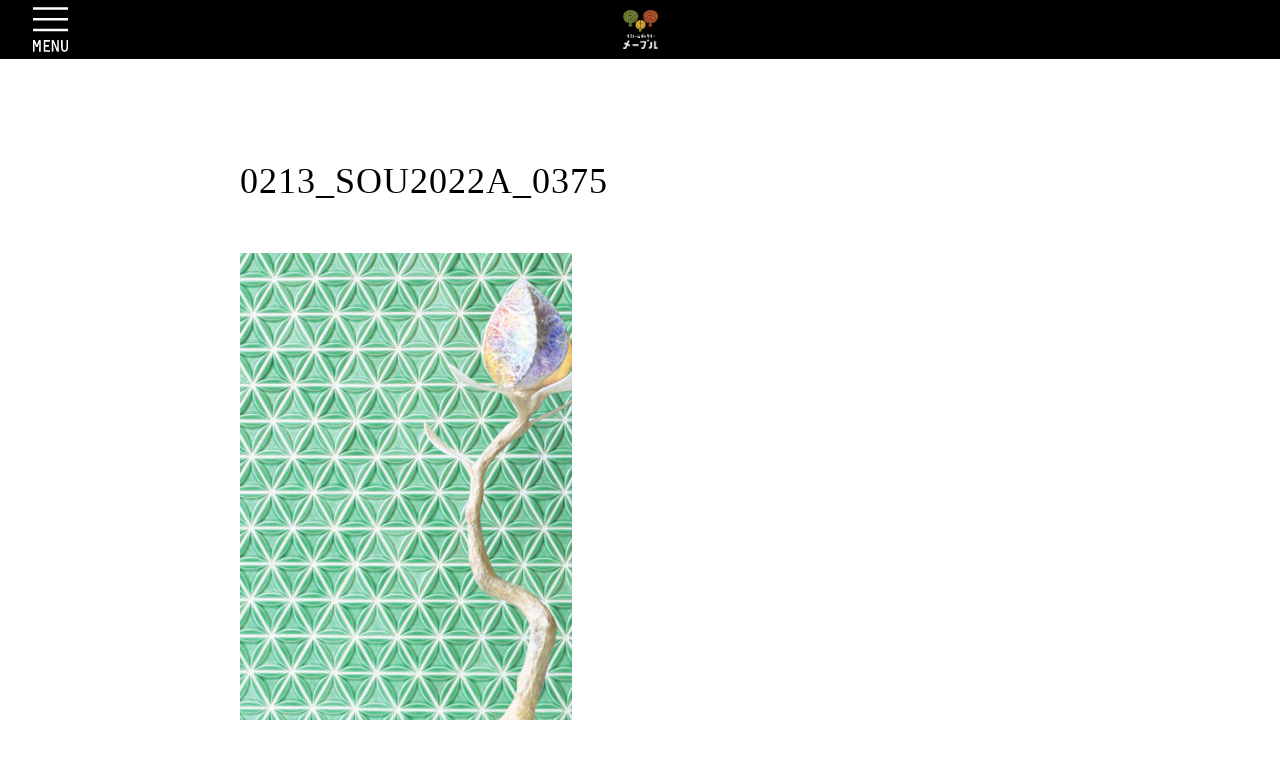

--- FILE ---
content_type: text/css
request_url: https://maple.bz/_shared/css/style.css?cache=20190401
body_size: 12330
content:
html,body,div,span,applet,object,iframe,h1,h2,h3,h4,h5,h6,p,blockquote,pre,a,abbr,acronym,address,big,cite,code,del,dfn,em,img,ins,kbd,q,s,samp,small,strike,strong,sub,sup,tt,var,b,u,i,center,dl,dt,dd,ol,ul,li,fieldset,form,label,legend,table,caption,tbody,tfoot,thead,tr,th,td,article,aside,canvas,details,embed,figure,figcaption,footer,header,hgroup,menu,nav,output,ruby,section,summary,time,mark,audio,video{margin:0;padding:0;border:0;font:inherit;font-size:100%;vertical-align:baseline}html{line-height:1;margin:0 !important}ol,ul{list-style:none}table{border-collapse:collapse;border-spacing:0}caption,th,td{text-align:left;font-weight:normal;vertical-align:middle}q,blockquote{quotes:none}q:before,q:after,blockquote:before,blockquote:after{content:"";content:none}a img{border:none}article,aside,details,figcaption,figure,footer,header,hgroup,main,menu,nav,section,summary{display:block}*{box-sizing:border-box}@font-face{font-family:"Melbourne";src:url("/_shared/webfonts/Melbourne/Melbourne_bold.eot");src:url("/_shared/webfonts/Melbourne/Melbourne_bold.woff") format("woff"),url("/_shared/webfonts/Melbourne/Melbourne_bold.ttf") format("truetype"),url("/_shared/webfonts/Melbourne/Melbourne_bold.svg") format("svg");font-weight:lighter;font-style:normal}html,body{-webkit-text-size-adjust:none}body{font-family:'游ゴシック', 'Yu Gothic', YuGothic, 'ヒラギノ角ゴ Pro W3', 'Hiragino Kaku Gothic Pro', Osaka, 'メイリオ', Meiryo, 'ＭＳ Ｐゴシック', 'MS PGothic', sans-serif;font-size:20px;line-height:1.5;color:#000;word-wrap:break-word}@media screen and (max-width: 768px){body{font-size:12px;line-height:1.833}}img{max-width:100%;height:auto;vertical-align:bottom}a{color:inherit}a img{transition:.3s ease-in-out}a:hover{text-decoration:none}a:hover img{opacity:.7}em{font-style:italic}strong{font-weight:bold}small{font-size:.87em}.inner{max-width:1020px;padding:0 20px;margin:0 auto;position:relative}@media screen and (min-width: 769px){.sp-only{display:none !important}}@media screen and (max-width: 768px){.pc-only{display:none !important}}.clearfix:after{content:'';display:block;clear:both}.pt0{padding-top:0px !important}.pt5{padding-top:5px !important}.pt10{padding-top:10px !important}.pt15{padding-top:15px !important}.pt20{padding-top:20px !important}.pt25{padding-top:25px !important}.pt30{padding-top:30px !important}.pt35{padding-top:35px !important}.pt40{padding-top:40px !important}.pt45{padding-top:45px !important}.pt50{padding-top:50px !important}.pt55{padding-top:55px !important}.pt60{padding-top:60px !important}.pt65{padding-top:65px !important}.pt70{padding-top:70px !important}.pt75{padding-top:75px !important}.pt80{padding-top:80px !important}.pt85{padding-top:85px !important}.pt90{padding-top:90px !important}.pt95{padding-top:95px !important}.pt100{padding-top:100px !important}.pr0{padding-right:0px !important}.pr5{padding-right:5px !important}.pr10{padding-right:10px !important}.pr15{padding-right:15px !important}.pr20{padding-right:20px !important}.pr25{padding-right:25px !important}.pr30{padding-right:30px !important}.pr35{padding-right:35px !important}.pr40{padding-right:40px !important}.pr45{padding-right:45px !important}.pr50{padding-right:50px !important}.pr55{padding-right:55px !important}.pr60{padding-right:60px !important}.pr65{padding-right:65px !important}.pr70{padding-right:70px !important}.pr75{padding-right:75px !important}.pr80{padding-right:80px !important}.pr85{padding-right:85px !important}.pr90{padding-right:90px !important}.pr95{padding-right:95px !important}.pr100{padding-right:100px !important}.pb0{padding-bottom:0px !important}.pb5{padding-bottom:5px !important}.pb10{padding-bottom:10px !important}.pb15{padding-bottom:15px !important}.pb20{padding-bottom:20px !important}.pb25{padding-bottom:25px !important}.pb30{padding-bottom:30px !important}.pb35{padding-bottom:35px !important}.pb40{padding-bottom:40px !important}.pb45{padding-bottom:45px !important}.pb50{padding-bottom:50px !important}.pb55{padding-bottom:55px !important}.pb60{padding-bottom:60px !important}.pb65{padding-bottom:65px !important}.pb70{padding-bottom:70px !important}.pb75{padding-bottom:75px !important}.pb80{padding-bottom:80px !important}.pb85{padding-bottom:85px !important}.pb90{padding-bottom:90px !important}.pb95{padding-bottom:95px !important}.pb100{padding-bottom:100px !important}.pl0{padding-left:0px !important}.pl5{padding-left:5px !important}.pl10{padding-left:10px !important}.pl15{padding-left:15px !important}.pl20{padding-left:20px !important}.pl25{padding-left:25px !important}.pl30{padding-left:30px !important}.pl35{padding-left:35px !important}.pl40{padding-left:40px !important}.pl45{padding-left:45px !important}.pl50{padding-left:50px !important}.pl55{padding-left:55px !important}.pl60{padding-left:60px !important}.pl65{padding-left:65px !important}.pl70{padding-left:70px !important}.pl75{padding-left:75px !important}.pl80{padding-left:80px !important}.pl85{padding-left:85px !important}.pl90{padding-left:90px !important}.pl95{padding-left:95px !important}.pl100{padding-left:100px !important}.mt0{margin-top:0px !important}.mt5{margin-top:5px !important}.mt10{margin-top:10px !important}.mt15{margin-top:15px !important}.mt20{margin-top:20px !important}.mt25{margin-top:25px !important}.mt30{margin-top:30px !important}.mt35{margin-top:35px !important}.mt40{margin-top:40px !important}.mt45{margin-top:45px !important}.mt50{margin-top:50px !important}.mt55{margin-top:55px !important}.mt60{margin-top:60px !important}.mt65{margin-top:65px !important}.mt70{margin-top:70px !important}.mt75{margin-top:75px !important}.mt80{margin-top:80px !important}.mt85{margin-top:85px !important}.mt90{margin-top:90px !important}.mt95{margin-top:95px !important}.mt100{margin-top:100px !important}.mr0{margin-right:0px !important}.mr5{margin-right:5px !important}.mr10{margin-right:10px !important}.mr15{margin-right:15px !important}.mr20{margin-right:20px !important}.mr25{margin-right:25px !important}.mr30{margin-right:30px !important}.mr35{margin-right:35px !important}.mr40{margin-right:40px !important}.mr45{margin-right:45px !important}.mr50{margin-right:50px !important}.mr55{margin-right:55px !important}.mr60{margin-right:60px !important}.mr65{margin-right:65px !important}.mr70{margin-right:70px !important}.mr75{margin-right:75px !important}.mr80{margin-right:80px !important}.mr85{margin-right:85px !important}.mr90{margin-right:90px !important}.mr95{margin-right:95px !important}.mr100{margin-right:100px !important}.mb0{margin-bottom:0px !important}.mb5{margin-bottom:5px !important}.mb10{margin-bottom:10px !important}.mb15{margin-bottom:15px !important}.mb20{margin-bottom:20px !important}.mb25{margin-bottom:25px !important}.mb30{margin-bottom:30px !important}.mb35{margin-bottom:35px !important}.mb40{margin-bottom:40px !important}.mb45{margin-bottom:45px !important}.mb50{margin-bottom:50px !important}.mb55{margin-bottom:55px !important}.mb60{margin-bottom:60px !important}.mb65{margin-bottom:65px !important}.mb70{margin-bottom:70px !important}.mb75{margin-bottom:75px !important}.mb80{margin-bottom:80px !important}.mb85{margin-bottom:85px !important}.mb90{margin-bottom:90px !important}.mb95{margin-bottom:95px !important}.mb100{margin-bottom:100px !important}.ml0{margin-left:0px !important}.ml5{margin-left:5px !important}.ml10{margin-left:10px !important}.ml15{margin-left:15px !important}.ml20{margin-left:20px !important}.ml25{margin-left:25px !important}.ml30{margin-left:30px !important}.ml35{margin-left:35px !important}.ml40{margin-left:40px !important}.ml45{margin-left:45px !important}.ml50{margin-left:50px !important}.ml55{margin-left:55px !important}.ml60{margin-left:60px !important}.ml65{margin-left:65px !important}.ml70{margin-left:70px !important}.ml75{margin-left:75px !important}.ml80{margin-left:80px !important}.ml85{margin-left:85px !important}.ml90{margin-left:90px !important}.ml95{margin-left:95px !important}.ml100{margin-left:100px !important}.flo-l{float:left !important}.flo-r{float:right !important}.fwb{font-weight:bold !important}.fwn{font-weight:normal !important}.fw1{font-weight:100 !important}.fw2{font-weight:200 !important}.fw3{font-weight:300 !important}.fw4{font-weight:400 !important}.fw5{font-weight:500 !important}.fw6{font-weight:600 !important}.fw7{font-weight:700 !important}.fw8{font-weight:800 !important}.fw9{font-weight:900 !important}.tal{text-align:left !important}.tac{text-align:center !important}.tar{text-align:right !important}.vat{vertical-align:top !important}.vam{vertical-align:middle !important}.vabl{vertical-align:baseline !important}.vab{vertical-align:bottom !important}.md-mincho{font-family:'游明朝', YuMincho, 'Hiragino Mincho ProN', 'Hiragino Mincho Pro', 'ＭＳ 明朝', serif}.md-heading-med{text-align:center;background-size:cover}#top .md-heading-med{background-attachment:fixed;background-position:80% 50%;padding:200px 0;margin-bottom:60px}@media screen and (max-width: 768px){#top .md-heading-med{background-attachment:scroll;padding:16% 0;margin-bottom:25px}}.lower .md-heading-med{background-attachment:scroll;background-position:50% 50%;padding:110px 0}@media screen and (max-width: 768px){.lower .md-heading-med{padding:14.666% 0}}.md-heading-sm{font-weight:bold;font-size:1.8em;line-height:1.722;text-align:center;letter-spacing:4px;margin-bottom:20px}@media screen and (max-width: 768px){.md-heading-sm{font-size:1.833em;letter-spacing:normal}}#top .md-heading-sm{font-size:1.6em}@media screen and (max-width: 768px){#top .md-heading-sm{font-size:1.333em}}.md-txt{font-weight:bold;text-align:center}a.md-big-link{display:block;text-decoration:none;transition:.3s ease-in-out}a.md-big-link:hover{opacity:.7}a.md-big-link:hover img{opacity:1}.l-lower-content-wrap.md-lower-parallax{background:#fff;position:relative}.l-lower-content-header.md-lower-parallax{position:fixed;top:auto;left:0}.md-pager{text-align:center}.md-pager__list{display:inline-block;vertical-align:middle}.md-pager__item{float:left;font-size:.6em;line-height:33px;margin-left:10px}@media screen and (max-width: 768px){.md-pager__item{font-size:1em}}.md-pager__item:first-child{margin-left:0}.md-pager__item>a{width:35px;height:35px;text-decoration:none;border:2px solid #000;border-radius:100%}.md-pager__item>a:hover{color:#fff;background:#000;opacity:1}.md-pager__item--arrow>a{background-repeat:no-repeat;background-position:50% 50%;background-size:35px auto}.md-pager__item--arrow>a:hover{background-repeat:no-repeat;background-position:50% 50%;background-size:35px auto}.md-pager__item--arrow.prev>a{background-image:url(/_shared/images/common/pager_arrow_prev_off.png)}.md-pager__item--arrow.prev>a:hover{background-image:url(/_shared/images/common/pager_arrow_prev_on.png)}.md-pager__item--arrow.next>a{background-image:url(/_shared/images/common/pager_arrow_next_off.png)}.md-pager__item--arrow.next>a:hover{background-image:url(/_shared/images/common/pager_arrow_next_on.png)}.md-back-to-article{font-weight:bold;text-align:center;margin-top:60px}@media screen and (max-width: 768px){.md-back-to-article{margin-top:40px}}.md-back-to-article a{text-decoration:none}.md-back-to-article a:hover{text-decoration:underline}.l-header{background:#000;padding:10px 0 10px;position:relative}@media screen and (max-width: 768px){.l-header{padding:0;background:transparent}}.l-header .logo{text-align:center}@media screen and (max-width: 768px){.l-header .logo{background:#000;padding:17px 0 14px}}.l-header .logo img{width:35px;height:auto}@media screen and (max-width: 768px){.l-header .logo img{width:140px}}.l-header__inner{position:relative}.l-header .gnav{position:absolute;padding-top:100px;width:210px;height:100vh;background-color:#000;transition-timing-function:linear}@media screen and (min-width: 769px){.l-header .gnav{z-index:10;top:-20px;transition:left .4s;left:-210px}}@media screen and (max-width: 768px){.l-header .gnav{overflow:scroll;-webkit-overflow-scrolling:touch;overflow-scrolling:touch;z-index:8;transition:top .4s;top:calc( -100vh - 20px);left:0;width:100%;padding-top:0;background-color:#ffffff}.l-header .gnav-inner{width:100%;height:100%;overflow-y:auto}}.l-header .gnav.is-open{transition-timing-function:linear}@media screen and (min-width: 769px){.l-header .gnav.is-open{left:0;transition:left .4s}}@media screen and (max-width: 768px){.l-header .gnav.is-open{transition:top .4s;top:56px}}.l-header .gnav__open{padding:0;cursor:pointer;border:none;outline:none;background-color:transparent;-webkit-appearance:none;-moz-appearance:none;appearance:none;position:absolute;top:-9px;left:33px;width:40px;height:0;padding-top:48px;background:url(/_shared/images/common/nav_open.svg) no-repeat center center;background-size:contain;overflow:hidden;white-space:nowrap;text-indent:-9999px}@media screen and (max-width: 768px){.l-header .gnav__open{outline:none;background-image:url(/_shared/images/common/nav_open.svg);background-position:center center;background-size:25px auto;padding-top:0;top:0;left:0;width:80px;height:56px}.l-header .gnav__open.is-active{background-color:#efefef;background-image:url(/_shared/images/common/nav_close_sp.svg)}}.l-header .gnav__close{padding:0;cursor:pointer;border:none;outline:none;background-color:transparent;-webkit-appearance:none;-moz-appearance:none;appearance:none;position:absolute;top:15px;left:30px;width:45px;height:0;padding-top:52px;background:url(/_shared/images/common/nav_close.svg) no-repeat center center;background-size:contain;overflow:hidden;white-space:nowrap;text-indent:-9999px}@media screen and (max-width: 768px){.l-header .gnav__close{background-image:url(/_shared/images/common/nav_close_sp.svg)}}.l-header .gnav.is-active{left:0}.l-header .gnav__item{font-family:"Melbourne", sans-serif;color:#fff;font-size:22px}@media screen and (max-width: 768px){.l-header .gnav__item{color:#000;border-bottom:1px solid #ebebeb}}.l-header .gnav__item:hover a,.l-header .gnav__item.is-current a{background-color:#fff;color:#000}.l-header .gnav__item a{cursor:pointer;transition:background-color .3s;padding:8.5px 30px;display:block;color:inherit;text-decoration:none;font-size:inherit}.l-header .gnav__item a span{display:inline-block;font-size:11px;vertical-align:middle;margin-left:1em;font-family:kozuka-gothic-pr6n, sans-serif}@media screen and (max-width: 768px){.l-header .gnav__item a{padding:10px 20px 10px}}@media screen and (min-width: 769px){.l-header .sns-area{margin-top:-15px;z-index:1}}@media screen and (max-width: 768px){.l-header .sns-area{margin-top:30px}}.l-header .sns-area .sns{display:table;letter-spacing:-.4em;margin-right:auto;margin-left:auto}@media screen and (min-width: 769px){.l-header .sns-area .sns{margin-top:50px}}.l-header .sns-area .sns__ico{display:inline-block;letter-spacing:normal;background:#fff;width:30px;height:30px;margin-left:10px}.l-header .sns-area .sns__ico:first-child{margin-left:0}.l-main .sec{margin-bottom:75px}.l-lower-content-header{width:100%}.l-lower-content-wrap{padding:90px 0}@media screen and (max-width: 768px){.l-lower-content-wrap{padding:20px 0 40px}}.l-gmaps{position:relative}.l-gmaps__map{width:100%;height:220px}@media screen and (max-width: 768px){.l-gmaps__map{height:0;padding-top:100%}}.l-gmaps__link{font-size:1em;color:#fff;text-align:center;text-decoration:none;background:#222;padding:10px 20px;position:absolute;right:50px;bottom:23px;z-index:1}.l-footer{color:#fff;background:#000;padding-bottom:20px;position:relative}@media screen and (max-width: 768px){.l-footer{padding-bottom:15px}}.l-footer__table{display:table;width:100%;padding:30px 0}@media screen and (max-width: 768px){.l-footer__table{display:block;padding:20px 0 15px}}/* .l-footer__header,.l-footer__data{display:table-cell;vertical-align:middle}@media screen and (max-width: 768px){.l-footer__header,.l-footer__data{display:block}}.l-footer__header{padding-right:40px} */@media screen and (max-width: 768px){.l-footer__header{padding-right:0}}.l-footer .logo{text-align:center;margin-bottom:10px}@media screen and (max-width: 768px){.l-footer .logo img{width:50%}}.l-footer .tel{font-size:1.5em;margin-bottom:5px}@media screen and (max-width: 768px){.l-footer .tel{font-size:1.366em;text-align:center;margin-bottom:0}.l-footer .tel a{text-decoration:underline}}.l-footer .address{font-size:.9em}@media screen and (max-width: 768px){.l-footer .address{font-size:1em;text-align:center}}.l-footer .address small{font-size:.833em}@media screen and (max-width: 768px){.l-footer .address small{font-size:1em}}.l-footer__text-gutter{display:inline-block;margin-right:.3em}.l-footer .copy-right{text-align:center;line-height:0}.l-footer .copy-right small img{vertical-align:top}@media screen and (max-width: 768px){.l-footer .copy-right small img{width:76%}}@media all and (-ms-high-contrast: none){.l-header__inner .gnav__item a span{vertical-align:baseline;margin-top:-1px}}#top .mainvis{display:table;width:100%;background:#d6cfc7 url(/_shared/images/top/mainvis.jpg) fixed 50% 30%;background-size:cover}@media screen and (max-width: 768px){#top .mainvis{background:#d6cfc7 url(/_shared/images/top/mainvis_sp.jpg) scroll 20% 50%;background-size:cover}}#top .mainvis .inner{display:table-cell;vertical-align:middle;text-align:center}#top .mainvis__ttl{margin:0 auto 30px}@media screen and (max-width: 1280px){#top .mainvis__ttl{width:217px}}@media screen and (max-width: 768px){#top .mainvis__ttl{width:32%}}#top .mainvis__catch{position:absolute;top:60px;right:84px}@media screen and (max-width: 1280px){#top .mainvis__catch{width:16px;right:76px}}@media screen and (max-width: 768px){#top .mainvis__catch{width:3.466%;top:45px;right:9.333%}}#top .mainvis__scroll{margin:0 auto}@media screen and (max-width: 1280px){#top .mainvis__scroll{width:40px}}@media screen and (max-width: 768px){#top .mainvis__scroll{width:8.8%;margin-bottom:30px}}#top .grand-open__mainvis{text-align:center;background:url(/_shared/images/top/grand_open_bg.jpg) fixed 50% 50%;background-size:cover;padding:250px 0;margin-bottom:40px;position:relative}@media screen and (max-width: 768px){#top .grand-open__mainvis{background-attachment:scroll;padding:27% 0}}#top .grand-open__notice{margin:0 auto}@media screen and (max-width: 1280px){#top .grand-open__notice{width:62.8%}}@media screen and (max-width: 768px){#top .grand-open__notice{width:63.38%}}#top .grand-open__simpletkzone{position:absolute;right:90px;bottom:20px}@media screen and (max-width: 1280px){#top .grand-open__simpletkzone{right:30px}}@media screen and (max-width: 768px){#top .grand-open__simpletkzone{width:55px;right:20px;bottom:20px}}#top .grand-open__heading{font-weight:bold;line-height:1.75em;text-align:center;letter-spacing:2px;margin-bottom:40px}#top .grand-open__detail__mainvis{color:#fff;background:url(/_shared/images/top/dining.jpg) fixed 50% 50%;background-size:cover;padding:180px 0;margin-bottom:50px}@media screen and (max-width: 768px){#top .grand-open__detail__mainvis{background-attachment:scroll;padding:20% 0;margin-bottom:30px}}#top .from-staff{background:url(/_shared/images/top/from_saff_bg_002.png) no-repeat 0 100%,url(/_shared/images/top/from_saff_bg_001.png) no-repeat 100% 40%;background-size:298px auto, 322px auto}@media screen and (max-width: 768px){#top .from-staff{background-position:0 98%, 100% 30%;background-size:152px auto, 166px auto}}#top .from-staff__heading{background-image:url(/_shared/images/top/from_staff_heading_bg.jpg)}@media screen and (max-width: 768px){#top .from-staff__heading img{width:34.366%}}#top .staff{margin-bottom:30px}@media screen and (max-width: 768px){#top .staff{margin-bottom:20px}}#top .staff__list{font-weight:bold}#top .staff__item{border-top:3px solid #000;padding:50px 70px;position:relative}@media screen and (max-width: 768px){#top .staff__item{padding:20px 10px 30px}}@media screen and (min-width: 769px){/* #top .staff__item:nth-child(odd) .staff__ribbon{left:70px}#top .staff__item:nth-child(odd) .staff__img{float:left}#top .staff__item:nth-child(odd) .staff__img{margin-right:7%} */}@media screen and (min-width: 769px){/* #top .staff__item:nth-child(even) .staff__ribbon{right:70px}#top .staff__item:nth-child(even) .staff__img{float:right}#top .staff__item:nth-child(even) .staff__img{margin-left:7%}}#top .staff__ribbon{position:absolute;top:-17px */}@media screen and (max-width: 768px){#top .staff__ribbon{top:-10px;left:30px}}#top .staff__ribbon>img{vertical-align:top}@media screen and (max-width: 768px){#top .staff__ribbon--planner>img{width:88px}}@media screen and (max-width: 768px){#top .staff__ribbon--manager>img{width:88px}}@media screen and (max-width: 768px){#top .staff__img{display:inline-block;vertical-align:middle;width:33.538%;margin-right:3.076%}}#top .staff__about{overflow:hidden}@media screen and (max-width: 768px){#top .staff__about{display:inline-block;vertical-align:middle;width:63.386%}}#top .staff__name,#top .staff__op{display:inline-block;vertical-align:top}@media screen and (max-width: 768px){#top .staff__name,#top .staff__op{display:block}}#top .staff__name{font-size:1.4em;margin-right:70px}@media screen and (max-width: 768px){#top .staff__name{font-size:1.25em;margin-right:0}}#top .staff__name span{display:block;font-size:.5em;margin-bottom:-5px}@media screen and (max-width: 768px){#top .staff__name span{font-weight:normal;font-size:.8em}}#top .staff__op{font-size:.7em}@media screen and (max-width: 768px){#top .staff__op{font-weight:normal;font-size:1em}}#top .staff__description{font-size:.9em;margin:15px 0;overflow:hidden}@media screen and (max-width: 768px){#top .staff__description{font-size:1.2em;margin:10px 0}}#top .staff__profile{font-size:.75em;overflow:hidden}@media screen and (max-width: 768px){#top .staff__profile{font-weight:normal;font-size:1em}}#top .open-event{text-align:center;overflow-y:hidden;position:relative}@media screen and (min-width: 769px){#top .open-event::before{content:'';display:block;width:100%;height:100%;background:#e6ddc6;position:absolute;top:89px;left:0;z-index:-1}}@media screen and (max-width: 768px){#top .open-event__bnr img{width:100%}}#top .p-gmaps{padding-bottom:100px}@media screen and (max-width: 768px){#top .p-gmaps{padding-bottom:75px}#top .p-gmaps .inner{padding-right:0;padding-left:0}}#top .p-gmaps__title{font-size:1.5em}#top .p-gmaps__text{text-align:center;font-size:.9em;margin-bottom:2.23em;line-height:1.6}#top .p-gmaps__inner{position:relative;background-image:url(/_shared/images/top/gmaps-image.jpg);background-repeat:no-repeat;background-position:center center;background-size:cover;height:0;max-width:100%;padding-bottom:68.9%}@media screen and (max-width: 768px){#top .p-gmaps__inner{padding-bottom:76%;background-image:url(/_shared/images/top/gmaps-image_sp.jpg)}}#top .p-gmaps__link{position:absolute;right:57px;transition:opacity .4s;line-height:40px}@media screen and (min-width: 769px){#top .p-gmaps__link{top:35px}}@media screen and (max-width: 768px){#top .p-gmaps__link{line-height:30px;right:20px;bottom:-48px}}@media screen and (min-width: 600px) and (max-width: 768px){#top .p-gmaps__link{bottom:-58px;line-height:40px}}#top .p-gmaps__link:hover a span::after{width:100%}#top .p-gmaps__link a{position:relative;padding:0 2.6em;text-decoration:none;font-size:1em;display:inline-block;background-color:#fff;border:1px solid #959595}#top .p-gmaps__link a::after{content:'';background:url(/_shared/images/top/gmaps-arrow.png) no-repeat center center;background-size:contain;position:absolute;right:.8em;-webkit-transform:translateY(-50%);transform:translateY(-50%);top:50%;width:.6em;height:.6em}#top .p-gmaps__link a span{font-size:.8em;display:inline-block;position:relative;line-height:1;vertical-align:middle;padding-bottom:0.1px}@media screen and (min-width: 769px){#top .p-gmaps__link a span{padding-bottom:3px}}@media screen and (min-width: 769px){#top .p-gmaps__link a span::after{content:'';-webkit-backface-visibility:hidden;backface-visibility:hidden;position:absolute;bottom:-0.18em;left:0;transition:width .4s;width:0;margin-right:auto;margin-left:auto;height:0;border-bottom:1px solid;display:block}}.slider-content__wrap{max-width:980px;margin-right:auto;margin-left:auto;margin-bottom:75px}@media screen and (max-width: 768px){.slider-content__wrap{width:100%;padding-right:20px;padding-left:20px}}.slider-content__wrap *{outline:none !important}.slider-content__wrap .slide-controller{position:absolute;top:50%;-webkit-transform:translateY(-50%);transform:translateY(-50%);cursor:pointer;background-color:#fff;border-radius:60%;line-height:1;z-index:2;transition:left .3s, right .3s, opacity .2s}.slider-content__wrap .slide-controller.slide-prev{left:-55px}@media screen and (max-width: 1220px){.slider-content__wrap .slide-controller.slide-prev{left:15px}}@media screen and (min-width: 1221px){.slider-content__wrap .slide-controller.slide-prev:hover{left:-58px}}.slider-content__wrap .slide-controller.slide-next{right:-55px}@media screen and (max-width: 1220px){.slider-content__wrap .slide-controller.slide-next{right:15px}}@media screen and (min-width: 1221px){.slider-content__wrap .slide-controller.slide-next:hover{right:-58px}}.slider-content__wrap .slide-controller i{font-size:32px}.slider-content__wrap .slick-slide{transition:all .5s;box-sizing:border-box}@media screen and (max-width: 1220px){.slider-content__wrap .slick-slide{padding-right:60px;padding-left:60px}}@media screen and (max-width: 768px){.slider-content__wrap .slick-slide{padding-right:0;padding-left:0}}.slider-content__wrap .slick-dots{bottom:-33px}.slider-content__wrap ul{display:none}.slider-content__wrap ul.slick-initialized{display:block}.slider-content__wrap ul li img{margin-right:auto;margin-left:auto}@media all and (-ms-high-contrast: none){#top .p-gmaps__link a span{margin-top:15px;padding-bottom:0;vertical-align:top}}#blog .blog-heading{background-image:url(/_shared/images/blog/blog_heading_bg.jpg)}@media screen and (max-width: 768px){#blog .blog-heading img{width:140px}}#blog .articles{font-weight:bold}@media screen and (max-width: 768px){#blog .articles__list{padding:0 10px}}#blog .articles__item{float:left;width:24.489%;margin:0 0 90px 13.2665%}@media screen and (max-width: 768px){#blog .articles__item{width:46.825%;margin:0 0 40px 6.35%}}#blog .articles__item:first-child{margin-left:0}#blog .articles__item:nth-child(3n+1){margin-left:0}@media screen and (min-width: 769px){#blog .articles__item:nth-child(3n+1){clear:left}}@media screen and (max-width: 768px){#blog .articles__item:nth-child(3n+1){margin-left:6.35%}}@media screen and (max-width: 768px){#blog .articles__item:nth-child(odd){margin-left:0;clear:left}}#blog .articles__img{margin-bottom:20px}@media screen and (max-width: 768px){#blog .articles__img{margin-bottom:10px}}@media screen and (max-width: 768px){#blog .articles__img img{width:100%}}#blog .articles__ttl{font-size:1.05em;margin-bottom:5px}@media screen and (max-width: 768px){#blog .articles__ttl{font-size:1.416em}}#blog .articles__txt{font-size:.8em;margin-bottom:20px}@media screen and (max-width: 768px){#blog .articles__txt{font-weight:normal;font-size:1em;margin-bottom:10px}}#blog .articles__writer{font-size:.75em;padding-top:28.333%;position:relative}@media screen and (max-width: 768px){#blog .articles__writer{font-size:1em;padding-top:0}}#blog .articles__writer .date,#blog .articles__writer .name,#blog .articles__writer .icon{position:absolute}@media screen and (max-width: 768px){#blog .articles__writer .date,#blog .articles__writer .name,#blog .articles__writer .icon{position:relative}}#blog .articles__writer .date{top:0;left:0}@media screen and (max-width: 768px){#blog .articles__writer .date{font-size:.916em;top:auto;left:auto}}#blog .articles__writer .name{right:32%;bottom:0}@media screen and (max-width: 768px){#blog .articles__writer .name{display:inline-block;vertical-align:middle;margin-left:5px;right:auto;bottom:auto}}#blog .articles__writer .icon{width:27.5%;top:0;right:0}@media screen and (max-width: 768px){#blog .articles__writer .icon{display:inline-block;vertical-align:middle;width:18.64%;top:auto;right:auto}}#blog .blog-article__vis{text-align:center;margin-bottom:45px}@media screen and (max-width: 768px){#blog .blog-article__vis{margin-bottom:10px}}#blog .blog-article__vis:last-of-type{margin-bottom:0}#blog .blog-article__main-area{max-width:800px;font-weight:bold;margin:0 auto 60px}@media screen and (max-width: 768px){#blog .blog-article__main-area{padding:0 10px;margin-bottom:20px}}#blog .blog-article__main-area .writer{font-size:.9em;text-align:right;margin-bottom:50px}@media screen and (max-width: 768px){#blog .blog-article__main-area .writer{font-size:1em;border-top:2px solid #000;padding-top:10px;margin-bottom:10px}}#blog .blog-article__main-area .date{float:left}@media screen and (max-width: 768px){#blog .blog-article__main-area .date{font-size:.916em}}#blog .blog-article__main-area .name{display:inline-block;vertical-align:middle}#blog .blog-article__main-area .icon{display:inline-block;vertical-align:middle;margin-left:10px}@media screen and (max-width: 768px){#blog .blog-article__main-area .icon{width:8.73%}}#blog .blog-article__heading{font-size:1.8em;letter-spacing:1px;margin-bottom:40px}@media screen and (max-width: 768px){#blog .blog-article__heading{font-size:1.416em;line-height:1.5;letter-spacing:normal;margin-bottom:15px}}#blog .blog-article__txtarea{font-size:1.05em;line-height:2.25}@media screen and (max-width: 768px){#blog .blog-article__txtarea{line-height:1.666}}#blog .blog-article__txtarea p+p{margin-top:45px}@media screen and (max-width: 768px){#blog .blog-article__txtarea p+p{margin-top:15px}}@media screen and (min-width: 1020px){#blog .blog-article__txtarea p img.size-full{width:122.5%;margin-left:-11.25%;max-width:none}}#gallery .gallery-heading{background-image:url(/_shared/images/gallery/gallery_heading_bg.jpg)}@media screen and (max-width: 768px){#gallery .gallery-heading img{width:160px}}#gallery .gallery__nav{background-color:#000;position:absolute;top:0px;width:100%;z-index:7}@media screen and (max-width: 768px){#gallery .gallery__nav{background-color:#fff}#gallery .gallery__nav-inner{padding-right:0;padding-left:0}}#gallery .gallery__nav.is-fixed{position:fixed;z-index:9999}#gallery .gallery__nav-list{width:100%;display:-ms-flexbox;display:flex;-ms-flex-align:center;align-items:center;-ms-flex-pack:center;justify-content:center;height:80px}@media screen and (max-width: 768px){#gallery .gallery__nav-list{height:56px;border-top:1px solid #000;border-bottom:1px solid #000}}#gallery .gallery__nav-list-item{width:calc(100% / 4)}@media screen and (max-width: 768px){#gallery .gallery__nav-list-item:not(:first-child){border-left:1px solid #000}}@media screen and (min-width: 769px){#gallery .gallery__nav-list-item:hover{background-color:#fff}#gallery .gallery__nav-list-item:hover a{color:#000}}#gallery .gallery__nav-list-item.is-current{background-color:#fff}#gallery .gallery__nav-list-item.is-current a{color:#000}@media screen and (max-width: 768px){#gallery .gallery__nav-list-item.is-current{background-color:#000}#gallery .gallery__nav-list-item.is-current a{color:#fff}}@media screen and (max-width: 768px){#gallery .gallery__nav-list-item.is-current+gallery__nav-list-item{border-left:0}}#gallery .gallery__nav-list-item a{height:80px;text-align:center;display:table;color:#fff;width:100%;text-decoration:none;transition:color .4s, background-color .4s}@media screen and (max-width: 768px){#gallery .gallery__nav-list-item a{height:54px;color:#000}}#gallery .gallery__nav-list-item a span{vertical-align:middle;display:table-cell}#gallery .articles{font-weight:bold;margin-top:50px}#gallery .articles__item{float:left;width:47.34%;margin:0 0 50px 5.32%}@media screen and (max-width: 768px){#gallery .articles__item{float:none;width:100%;margin:0 0 40px 0}}#gallery .articles__item:first-child,#gallery .articles__item:nth-child(2n+1){clear:left;margin-left:0}#gallery .articles__gallery>a{position:relative}#gallery .articles__img{margin-bottom:15px}@media screen and (max-width: 768px){#gallery .articles__img{display:inline-block;vertical-align:middle;width:50%;margin:0 4.5% 0 0}}@media screen and (max-width: 768px){#gallery .articles__caption{display:inline-block;vertical-align:middle;width:45.5%}}#gallery .articles__ttl{float:left;width:77%;font-size:1.05em;letter-spacing:1px}@media screen and (max-width: 768px){#gallery .articles__ttl{float:none;width:100%;font-size:1.416em;line-height:1.3;letter-spacing:normal;margin-bottom:5px}}#gallery .articles__date{float:right;width:23%;font-size:.75em;text-align:right;padding-top:2px}@media screen and (max-width: 768px){#gallery .articles__date{float:none;width:100%;font-size:.916em;text-align:left;padding-top:0}}#gallery .gallery-article{font-weight:bold}#gallery .gallery-article__heading{font-size:1.825em;text-align:center;letter-spacing:5px;border-bottom:1px solid #000;padding-bottom:20px;margin-bottom:20px}@media screen and (max-width: 768px){#gallery .gallery-article__heading{font-size:1.666em;line-height:1.4;letter-spacing:normal;border-bottom-width:2px;padding-bottom:10px;margin-bottom:10px}}#gallery .gallery-article__client{font-size:1.05em;text-align:center;margin-bottom:30px}@media screen and (max-width: 768px){#gallery .gallery-article__client{font-size:1em;margin-bottom:20px}}#gallery .gallery-article__mainvis{text-align:center;margin-bottom:35px}@media screen and (max-width: 768px){#gallery .gallery-article__mainvis{margin-bottom:20px}}#gallery .gallery-article__staff{max-width:720px;margin:0 auto 55px}@media screen and (max-width: 768px){#gallery .gallery-article__staff{margin-bottom:20px}}#gallery .gallery-article__staff .img{display:inline-block;vertical-align:middle;width:20.55%;margin-right:4.166%}@media screen and (max-width: 768px){#gallery .gallery-article__staff .img{width:26.865%;margin-right:2.98%;vertical-align:top}}#gallery .gallery-article__staff .about{display:inline-block;vertical-align:middle;width:75.284%}@media screen and (max-width: 768px){#gallery .gallery-article__staff .about{width:70.155%;vertical-align:top}}#gallery .gallery-article__staff .name{font-size:1.05em;margin-bottom:5px}@media screen and (max-width: 768px){#gallery .gallery-article__staff .name{font-size:1.16em;margin-bottom:3px}}#gallery .gallery-article__staff .name span{display:block;font-size:.666em;margin-bottom:-3px}@media screen and (max-width: 768px){#gallery .gallery-article__staff .name span{font-weight:normal;font-size:.714em}}#gallery .gallery-article__staff .concept{font-size:.9em}@media screen and (max-width: 768px){#gallery .gallery-article__staff .concept{font-weight:normal;font-size:.833em;line-height:1.5}}#gallery .gallery-article__img-item{float:left;width:48.97%;margin:0 0 2.06% 2.06%}#gallery .gallery-article__img-item:nth-child(odd){margin-left:0}#gallery .gallery-article__cat{margin-top:-15px;text-align:center;margin-bottom:30px}@media screen and (max-width: 768px){#gallery .gallery-article__cat{margin-top:-5px;margin-bottom:35px}}#gallery .gallery-article__cat-name{display:inline-block;font-size:15px;background-color:#000;color:#fff;font-weight:normal;border-radius:5px}#gallery .gallery-article__cat-name:not(:last-child){margin-right:15px}@media screen and (max-width: 768px){#gallery .gallery-article__cat-name:not(:last-child){margin-right:1em}}@media screen and (max-width: 768px){#gallery .gallery-article__cat-name{font-size:12px}}#gallery .gallery-article__cat-name a{display:block;padding:2px 10px;color:inherit;font-size:inherit;font-weight:inherit;text-decoration:none;transition:opacity .4s}@media screen and (min-width: 769px){#gallery .gallery-article__cat-name a:hover{opacity:.8}}#staff__heading{background-image:url(/_shared/images/top/from_staff_heading_bg.jpg?v002)}@media screen and (max-width: 768px){#staff__heading img{width:34.366%}}#staff .blog-heading{background-image:url(/_shared/images/top/from_staff_heading_bg.jpg)}@media screen and (max-width: 768px){#staff .blog-heading img{width:140px}}#staff .staff-wrap{background-image:url(/_shared/images/top/from_saff_bg_001.png),url(/_shared/images/top/from_saff_bg_002.png),url(/_shared/images/top/from_saff_bg_001.png);background-position:100% 98.5%, 0 47%, 100% 12.6%;background-repeat:no-repeat, no-repeat, no-repeat;background-size:298px auto, 322px auto, 298px auto}@media screen and (max-width: 768px){#staff .staff-wrap{background-position:100% 95.5%, 0 51%, 100% 9.6%;background-size:152px auto, 166px auto, 152px auto}}#staff .staff{margin-bottom:30px}@media screen and (max-width: 768px){#staff .staff{margin-bottom:20px}}#staff .staff__list{font-weight:bold}#staff .staff__item{border-top:3px solid #000;padding:50px 70px;position:relative}@media screen and (max-width: 768px){#staff .staff__item{padding:20px 10px 30px}}@media screen and (min-width: 769px){#staff .staff__item .staff__ribbon{left:70px}#staff .staff__item: .staff__img{float:left}#staff .staff__item .staff__img{margin-right:7%}}@media screen and (min-width: 769px){/* #staff .staff__item:nth-child(even) .staff__ribbon{right:70px}#staff .staff__item:nth-child(even) .staff__img{float:right}#staff .staff__item:nth-child(even) .staff__img{margin-left:7%} */}#staff .staff__ribbon{position:absolute;top:-17px }@media screen and (max-width: 768px){#staff .staff__ribbon{top:-10px;left:30px}}#staff .staff__ribbon>img{vertical-align:top}@media screen and (max-width: 768px){#staff .staff__ribbon--planner>img{width:88px}}@media screen and (max-width: 768px){#staff .staff__ribbon--manager>img{width:88px}}@media screen and (max-width: 768px){#staff .staff_col-inner{display:table}}#staff .staff__img{display:table-cell;vertical-align:middle;width:33.538%}/* #staff .staff__about{overflow:hidden}@media screen and (min-width: 769px){#staff .staff__about{display:-ms-flexbox;display:flex;-ms-grid-column-align:center;justify-items:center;-ms-flex-align:center;align-items:center}}@media screen and (max-width: 768px){#staff .staff__about{display:table-cell;vertical-align:middle;width:63.386%;padding-left:3.076%}} */#staff .staff__name,#staff .staff__op{display:inline-block;vertical-align:top}@media screen and (max-width: 768px){#staff .staff__name,#staff .staff__op{display:block}}#staff .staff__name{font-size:1.4em;margin-right:70px}@media screen and (max-width: 768px){#staff .staff__name{font-size:1.25em;margin-right:0}}#staff .staff__name span{display:block;font-size:.5em;margin-bottom:-5px}@media screen and (max-width: 768px){#staff .staff__name span{font-weight:normal;font-size:.8em}}#staff .staff__op{font-size:.7em}@media screen and (max-width: 768px){#staff .staff__op{font-weight:normal;font-size:1em}}#staff .staff__description{font-size:.9em;margin:15px 0;overflow:hidden}@media screen and (max-width: 768px){#staff .staff__description{font-size:1.2em;margin:10px 0}}#staff .staff__profile{font-size:.75em;overflow:hidden}@media screen and (max-width: 768px){#staff .staff__profile{font-weight:normal;font-size:1em}}#reviews .reviews-heading{background-image:url(/_shared/images/reviews/reviews_heading_bg.jpg);background-position:center top}@media screen and (max-width: 768px){#reviews .reviews-heading img{width:160px}}#reviews .md-pager{margin-top:50px}@media screen and (max-width: 768px){#reviews .md-pager{margin-top:40px}}@media screen and (max-width: 768px){#reviews .p-reviews{margin-top:20px;margin-bottom:20px}}#reviews .p-reviews__item{font-size:16px;display:-ms-flexbox;display:flex;border-bottom:1px solid #000000;padding-top:50px;padding-bottom:50px}#reviews .p-reviews__item:first-child{border-top:1px solid #000000}@media screen and (max-width: 768px){#reviews .p-reviews__item{padding-top:1.3em;padding-bottom:1.8em;-ms-flex-direction:column-reverse;flex-direction:column-reverse;-ms-flex-wrap:wrap;flex-wrap:wrap;-ms-flex-pack:center;justify-content:center}}@media screen and (max-width: 768px){#reviews .p-reviews__col-left,#reviews .p-reviews__col-right{width:100%}}@media screen and (max-width: 768px){#reviews .p-reviews__col-left{width:100%}}@media screen and (min-width: 769px){#reviews .p-reviews__col-left{width:320px;margin-right:30px}}#reviews .p-reviews__col-right{width:630px}@media screen and (max-width: 768px){#reviews .p-reviews__col-right{width:100%}}#reviews .p-reviews__image .p-reviews__pic img,#reviews .p-reviews__image .p-reviews__voice img{width:100%;height:auto}@media screen and (max-width: 768px){#reviews .p-reviews__image{display:table;width:100%;margin-top:15px;margin-bottom:15px}#reviews .p-reviews__image .p-reviews__pic,#reviews .p-reviews__image .p-reviews__voice{width:50%;display:table-cell;vertical-align:middle}#reviews .p-reviews__image .p-reviews__pic{padding-right:1%}#reviews .p-reviews__image .p-reviews__pic:only-child{display:block;max-width:80%;margin-right:auto;margin-left:auto}}@media screen and (max-width: 768px) and (min-width: 600px) and (max-width: 768px){#reviews .p-reviews__image .p-reviews__pic:only-child{max-width:50%}}@media screen and (max-width: 768px){#reviews .p-reviews__image .p-reviews__voice{padding-left:1%}#reviews .p-reviews__image .p-reviews__voice:only-child{display:block;max-width:80%;margin-right:auto;margin-left:auto}}@media screen and (max-width: 768px) and (min-width: 600px) and (max-width: 768px){#reviews .p-reviews__image .p-reviews__voice:only-child{max-width:50%}}@media screen and (min-width: 769px){#reviews .p-reviews__image .p-reviews__pic{margin-bottom:20px}}#reviews .p-reviews__title{font-size:1.750em;font-weight:bold;margin-bottom:7px}@media screen and (max-width: 768px){#reviews .p-reviews__title{font-size:1.650em}}#reviews .p-reviews__customer{font-size:1.250em;font-weight:bold;margin-bottom:15px;position:relative;padding-left:46px}#reviews .p-reviews__customer::before{content:'';width:36px;height:36px;display:inline-block;position:absolute;top:50%;left:0;margin-right:11px;background:url(/_shared/images/reviews/icon-customer.png);background-size:cover;-webkit-transform:translateY(-50%);transform:translateY(-50%)}@media screen and (max-width: 768px){#reviews .p-reviews__customer::before{width:30px;height:30px}}#reviews .p-reviews__date{font-size:0.875em;margin-bottom:9px;background-color:#efefef;line-height:1.75;padding-right:1em;padding-left:1em}@media screen and (max-width: 768px){#reviews .p-reviews__date{font-size:1em;line-height:2;margin-bottom:5px}}#reviews .p-reviews__text{font-weight:normal;line-height:2}#reviews .p-reviews__text p{font-size:1em}html.is-hidden,body.is-hidden{overflow:hidden}.l-header{opacity:0;display:block;position:fixed;top:-100%;width:100%;transition:opacity 1s, top 1.9s;transition-delay:.1s;z-index:9}.l-header.is-show{transition-delay:.3s;top:0;opacity:1;transition:opacity 1s, top 1s}.l-header.is-preshow{top:0;opacity:1;transition:opacity 0s, top 0s;transition-delay:0s}.md-pager__item.is-current{position:relative}.md-pager__item.is-current:after{content:'';width:100%;height:100%;background:transparent;position:absolute;top:0;left:0;z-index:1}.md-pager__item.is-current>a{color:#fff;background:#000}.gnav__backface{width:100%;position:fixed;z-index:5;top:0;left:0;height:100vh;visibility:hidden;display:none}.gnav__backface.is-active{visibility:visible;display:block}.slick-slider{position:relative;display:block;box-sizing:border-box;-webkit-touch-callout:none;-webkit-user-select:none;-moz-user-select:none;-ms-user-select:none;user-select:none;-ms-touch-action:pan-y;touch-action:pan-y;-webkit-tap-highlight-color:transparent}.slick-list{position:relative;overflow:hidden;display:block;margin:0;padding:0}.slick-list:focus{outline:none}.slick-list.dragging{cursor:pointer;cursor:hand}.slick-slider .slick-track,.slick-slider .slick-list{-webkit-transform:translate3d(0, 0, 0);transform:translate3d(0, 0, 0)}.slick-track{position:relative;left:0;top:0;display:block;margin-left:auto;margin-right:auto}.slick-track:before,.slick-track:after{content:"";display:table}.slick-track:after{clear:both}.slick-loading .slick-track{visibility:hidden}.slick-slide{float:left;height:100%;min-height:1px;display:none}[dir="rtl"] .slick-slide{float:right}.slick-slide img{display:block}.slick-slide.slick-loading img{display:none}.slick-slide.dragging img{pointer-events:none}.slick-initialized .slick-slide{display:block}.slick-loading .slick-slide{visibility:hidden}.slick-vertical .slick-slide{display:block;height:auto;border:1px solid transparent}.slick-arrow.slick-hidden{display:none}.u-display-sp{display:none}@media screen and (max-width: 768px){.u-display-sp{display:block}}.u-display-pc{display:block}@media screen and (max-width: 768px){.u-display-pc{display:none}}.u-break-sp{display:none}@media screen and (max-width: 768px){.u-break-sp{display:block}}.u-break-pc{display:block}@media screen and (max-width: 768px){.u-break-pc{display:none}}.u-text-center{text-align:center}.u-text-right{text-align:right}.u-text-left{text-align:left}.u-float-right{float:right}.u-float-left{float:left}.u-float-none{float:none}.u-bg-color01{background-color:#fdcf19}.u-bg-color02{background-color:#139bcd}.u-bg-color03{background-color:#f5b23d}.u-bg-color04{background-color:#1da8b8}.u-bg-color05{background-color:#f5f5f5}.u-list-disc{padding-left:1em}.u-list-disc li{list-style:none}.u-list-disc li:before{content:'・';display:inline-block;margin-left:-1em}.u-list-counter{padding-left:1em;list-style:none;counter-reset:my-counter}.u-list-counter li{position:relative;list-style:none}.u-list-counter li:before{content:'・';content:counter(my-counter);position:absolute;top:50%;left:-1em;display:inline-block;display:block;width:22px;height:22px;margin-left:-1em;font-size:inherit;line-height:22px;counter-increment:my-counter;-webkit-transform:translateY(-50%);transform:translateY(-50%);text-align:center;color:#222;border:1px solid;border-radius:50%}.u-image-zoom{overflow:hidden;line-height:1}.u-image-zoom img{line-height:.8;transition:-webkit-transform .5s;transition:transform .5s;transition:transform .5s, -webkit-transform .5s}@media screen and (min-width: 769px){.u-image-zoom:hover img{-webkit-transform:scale(1.08);transform:scale(1.08)}.u-image-zoom:hover::before{opacity:1}}@media screen and (min-width: 769px){.u-image-zoom.zoom-small:hover img{-webkit-transform:scale(1.05);transform:scale(1.05)}.u-image-zoom.zoom-small:hover::before{opacity:1}}@media screen and (min-width: 769px){.u-image-zoom.zoom-x-small:hover img{-webkit-transform:scale(1.03);transform:scale(1.03)}.u-image-zoom.zoom-x-small:hover::before{opacity:1}}.u-image-shadow{position:relative;display:block;height:inherit;line-height:inherit}.u-image-shadow::before{content:'';position:absolute;z-index:2;top:0;left:0;display:block;width:100%;height:100%;line-height:inherit;transition:opacity .3s, background-color .3s;opacity:0;background-color:rgba(0,0,0,0.2)}@media screen and (max-width: 768px){.u-image-shadow::before{display:none;visibility:hidden}}.u-image-shadow:hover::before{opacity:1;background-color:rgba(0,0,0,0.5)}.u-animate-fadeUp{transition:opacity .8s, -webkit-transform 1s;transition:opacity .8s, transform 1s;transition:opacity .8s, transform 1s, -webkit-transform 1s;transition-delay:.2s;-webkit-transform:translateY(30%) translateZ(0);transform:translateY(30%) translateZ(0);opacity:0}.u-animate-fadeUp.is-inview{-webkit-transform:translateY(0);transform:translateY(0);opacity:1}
#top .mainvis{
/* 	margin-top: 70px !important; */
/* 	margin-bottom: -70px !important; */

}
@media screen and (max-width: 768px){
#top .mainvis{
	margin-top: 55px !important;
	margin-bottom: -55px !important;
	margin-bottom: 40px !important;
}
}
.grand-open__mainvis2{
	background:url(/_shared/images/shoot2023/001.jpg) fixed 50% 50% !important;
	background-size: cover !important;
    padding: 250px 0 !important;
    margin-bottom: 40px !important;
    position: relative;
}

.grand-open__detail__mainvis2{
	background:url(/_shared/images/shoot2023/035.jpg) fixed 50% 50% !important;
	background-size: cover !important;
    padding: 250px 0 !important;
    margin-bottom: 40px !important;
    position: relative;
}
@media screen and (max-width: 768px){
.grand-open__mainvis2,.grand-open__detail__mainvis2{
	background-attachment: scroll !important;
    padding: 27% 0 !important;
	background-size: 100% !important;
}
}


.gallery-heading{
	background:url(/_shared/images/shoot2023/008.jpg) fixed 50% 50% !important;
	position: relative !important;
	background-attachment: scroll !important;
    background-position: 50% 50% !important;
    padding: 110px 0 !important;
	background-size: cover !important;
}

#blog .blog-heading{
	background:url(/_shared/images/shoot2023/037.jpg) fixed 50% 50% !important;
	position: relative !important;
	background-attachment: scroll !important;
    background-position: 50% 50% !important;
    padding: 110px 0 !important;
	background-size: cover !important;
}


#staff .staff-heading{
	background:url(/_shared/images/shoot2023/002.jpg) fixed 50% 50% !important;
	position: relative !important;
	background-attachment: scroll !important;
    background-position: 50% 55% !important;
    padding: 110px 0 !important;
	background-size: cover !important;
}

@media screen and (max-width: 768px){
#staff .staff-heading{
    background-position: 50% 90% !important;
    padding: 90px 0 !important;
	background-size: cover !important;
}
}

.reviews-heading{
	background:url(/_shared/images/shoot2023/039.jpg) fixed 50% 50% !important;
	position: relative !important;
	background-attachment: scroll !important;
    background-position: 50% 50% !important;
    padding: 110px 0 !important;
	background-size: cover !important;
}



/* ================================================
   お問合わせ
================================================ */
.contact-contents1 {
    max-width: 1000px;
    margin: 40px auto 80px auto;
    padding: 0 50px;
}
.contact-contents1 dl {
    letter-spacing: -.5em;
  border-bottom:1px solid #000;
}
.contact-contents1 dl dt {
    color: #000;
    font-size: 16px;
    border-top: 1px solid #000;
    padding: 20px 0;
    width: 20%;
}
.contact-contents1 dl dd {
    border-top: 1px solid #000;
    padding: 20px 0;
    width: 80%;
}
@media screen and (max-width: 767px)  {
.contact-contents1 dl dt {
    width: 25%;
}
.contact-contents1 dl dd {
    width: 75%;
}
}
.contact-contents1 dl dt, .contact-contents1 dl dd {
    display: inline-block;
    letter-spacing: normal;
    vertical-align: top;
}
.contact-contents2 {
    background: #ffe6e6;
}
.contact-contents2-inr {
    max-width: 1000px;
    margin: auto;
    padding: 80px 50px;
}
.contact-contents2-inr p {
    margin-bottom: 30px;
}
.contact-contents2-inr h4 {
    color: #000;
    font-size: 16px;
    font-weight: bold;
    margin-bottom: 20px;
}
.contact-contents2-inr ul li {
    border-top: 1px solid #fff;
    padding: 10px 0;
    line-height: 1.8;
}
.contact-contents2-inr ul li span  {
  color:#000;
}
.contact-contents3 {
    max-width: 1000px;
    margin: 80px auto;
    padding: 0 50px;
}
.contact-contents3-inr {
    max-width: 900px;
    margin: auto;
}
.contact-contents3 p {
    margin-bottom: 30px;
}
span.hissu {
    background-image: -webkit-linear-gradient(rgba(255,255,255,.3) 0%,transparent 50%,transparent 50%,rgba(0,0,0,.1) 100%);
    background-image: linear-gradient(rgba(255,255,255,.3) 0%,transparent 50%,transparent 50%,rgba(0,0,0,.1) 100%);
    box-shadow: 0 2px 2px 0 rgba(255,255,255,.1) inset, 0 2px 10px 0 rgba(255,255,255,.2) inset, 0 -2px 2px 0 rgba(0,0,0,.1) inset;
    border: 1px solid rgba(0,0,0,.2);
    background-color: #c41d1d;
    color: #fff;
    font-size: 10px;
    padding: 0 3px;
    border-radius: 3px;
    margin: 0 5px;
    display: inline-block;
    vertical-align: middle;
}
.contact-contents3 table {
    width: 100%;
    table-layout: fixed;
}
.contact-contents3 table tr th {
    width: 30%;
    border-bottom: 1px solid #000;
    padding: 20px 0;
    vertical-align: top;
    color: #000;
    font-size: 16px;
}
.contact-contents3 table tr td {
    width: 70%;
    border-bottom: 1px solid #000;
    padding: 20px 0;
    vertical-align: top;
}
.contact-contents3 table tr td input,
.contact-contents3 table tr td select,
.contact-contents3 table tr td textarea {
    border: solid 1px #CCC;
    border-radius: 3px;
    box-shadow: 0px 0px 5px #CCC inset;
    padding: 10px;
    margin: 2px;
    font-size:15px;
}
.contact-contents3 table tr td input {
    max-width: 65%;
}
.contact-contents3 table tr td textarea {
    /*width: 90%;*/
}
td.input-add input {
    display: block;
    margin-bottom: 10px !important;
}
td.input-add input:last-child {
    margin-bottom: 0 !important;
}
.mt40.center.formbtn ul li input {
    background: #000;
    color: #fff;
    width: 100%;
    max-width: 200px;
    border: none;
    border-radius: 30px;
    padding: 15px 0;
    margin-bottom: 20px;
    font-size:16px;
}
.mt40.center.formbtn ul li input:hover {
cursor:pointer;
}
@media screen and (max-width: 767px)  {
.contact-contents3 table tr td input,
.contact-contents3 table tr td textarea {
    max-width: 100%;
    box-sizing: border-box;
}
.contact-contents3 table tr th {
    width: 40%;
}
.contact-contents3 table tr td {
    width: 60%;
}
}
@media screen and (max-width: 600px)  {
.contact-contents1 {
    padding: 0 20px;
}
.contact-contents2-inr {
    padding: 40px 20px;
}
.contact-contents3 {
    margin: 40px auto;
    padding: 0 0px;
}
div#form {
    padding-top: 50px;
    margin-top: -10px;
}
.contact-contents3 p {
    margin-bottom: 0;
}
.contact-contents3 table tr th {
    width: 100%;
    display: block;
    border-bottom: none;
    padding-bottom: 0;
}
.contact-contents3 table tr td {
    width: 100%;
  display:block;
}
}
.center {
    text-align: center;
}



.module_step-bar {
  display: table;
  width: 100%;
  margin: 0 0 2em 0;
  padding: 0;
  border: 1px #000 solid;
}
.module_step-bar li {
  position: relative;
  display: table-cell;
  padding-left: 20px;
  height: 40px;
  list-style: none;
  font-size: 15px;
  font-size: 0.9375rem;
  line-height: 1.2;
  letter-spacing: 1em;
  text-align: center;
  vertical-align: middle;
  color: #777;
}
.module_step-bar li:after {
  right: -18px;
  background:url("/_shared/images/contact/common_bg_step-bar.png") no-repeat;
}
.module_step-bar li:first-child:before, .module_step-bar li:last-child:after {
  display: none;
}
.module_step-bar li.current {
  color: #fff;
  background-color: #000;
  font-weight: bold;
}
.module_step-bar li.current:before, .module_step-bar li:after {
  content: '';
  position: absolute;
  top: 0;
  width: 18px;
  height: 42px;
}
.module_step-bar li.current::before {
  left: 0;
  background:url("/_shared/images/contact/common_bg_step-bar2.png") no-repeat;
  background-size: 15px 40px;
}
.module_step-bar li.current::after {
  right: -37px;
  top: -1px;
  border: 21px solid transparent;
  border-left: 17px solid #000;
  -webkit-box-sizing: border-box;
          box-sizing: border-box;
  vertical-align: middle;
  margin: auto;
  background: none;
  z-index: 2;
}
.module_step-bar.step2 li {
  width: 50%;
  width: -o-calc(100% / 2);
  width: calc(100% / 2);
}
.module_step-bar.step3 li {
  width: 33.3333%;
  width: -o-calc(100% / 3);
  width: calc(100% / 3);
}
.module_step-bar.step4 li {
  width: 25%;
  width: -o-calc(100% / 4);
  width: calc(100% / 4);
}
.module_step-bar.step5 li {
  width: 20%;
  width: -o-calc(100% / 5);
  width: calc(100% / 5);
  letter-spacing: .2em;
}

@media only screen and (max-width: 768px) {
  .module_step-bar {
    width: -o-calc(100%);
    width: calc(100%);
/*     margin: 0 -20px 1.5em; */
    border-right: 1;
    border-left: none;
  }
  .module_step-bar li {
    padding-left: 20px;
    height: 30px;
    font-size: 12px;
    font-size: 0.75rem;
  }
  .module_step-bar li.current:before, .module_step-bar li:after {
    height: 32px;
  }
  .module_step-bar li:after {
    width: 14px;
    background-size: 14px;
  }
  .module_step-bar li.current::before {
    background-size: 15px 30px;
  }
  .module_step-bar li.current:after {
    top: -1px;
    right: -32px;
    border: 16px solid transparent;
    border-left: 17px solid #000;
  }
}

.mw_wp_form_confirm .carrent {
　display: hidden;
}

#kentou_shousai,
#kikkake_shousai,
#yoteichi_shousai{
	display: none;
}

.md-heading-med{
filter: grayscale(100%);
}

@media screen and (max-width: 768px){
#staff .staff-heading img {
    width: 160px;
}
}


/* 2023/09/28 改修 */

.md-mincho {
	font-family: "adobe-garamond-pro","ヒラギノ明朝 ProN W3","HiraMinProN-W3","HG明朝E","ＭＳ Ｐ明朝","MS PMincho","MS 明朝",serif;
}

body {
	font-family: "adobe-garamond-pro","ヒラギノ明朝 ProN W3","HiraMinProN-W3","HG明朝E","ＭＳ Ｐ明朝","MS PMincho","MS 明朝",serif;
	line-height: 1.8;
}

#top .grand-open__heading {
	font-weight: normal;
    line-height: 2.5em;
    text-align: center;
    letter-spacing: 0.2em;
    margin-bottom: 0px;
    font-size: 0.9em;
    margin-top: 110px;
}
#top .p-gmaps__text {
    text-align: center;
    font-size: .8em;
    margin-bottom: 6em;
    line-height: 2em;
    letter-spacing: 1px;
}

.slider-content__wrap{
	max-width: 100%;
	width: 980px;
}

#staff .staff__list {
    font-weight: normal;
}

.l-footer__table {
    padding: 50px 0;
}

.l-footer {
    color: #000;
    background: #fff;
    padding-bottom: 40px;
    position: relative;
}

.l-footer .inner{
    border-top: 1px solid #B2B2B2;
}

.l-footer .tel{
	font-size: 1.2em;
}

.copy-right{
	font-size: 0.5em;
	line-height: 1;
}

.l-footer .address{
	line-height: 1.8em;
}
.l-footer__header,
.l-footer__data {
    vertical-align: inherit;
    text-align: center;
}
#staff .staff-wrap {
    background-image: none;
}

.staff__about {
    display: table-cell;
    vertical-align: middle;
    width: 63.386%;
    padding-left: 3.076%;
}

#staff .staff__name,
#staff .staff__op {
    display: block;
}



#staff .staff__description {
    margin: 25px 0;
}

.md-heading-sm {
    font-weight: normal;
    font-size: 1.5em;
    line-height: 1.722;
    text-align: center;
    letter-spacing: 4px;
    margin-bottom: 40px;
}
.md-txt {
    font-weight: normal;
    text-align: center;
    font-size: 0.9em;
}
#staff .staff__item {
    border-top: 2px solid #000;
}
.page_title{
	padding: 35px 0;
	text-align: center;
}

.heading_inner{
	height: 230px;
}

.l-lower-content-wrap {
    padding: 40px 0;
}

#gallery .articles {
    font-weight: normal;
    margin-top: 68px;
}

a{
	text-decoration: none;
}

#blog .articles__ttl {
    font-size: 0.9em;
    margin-bottom: 5px;
}

/*
#gallery .gallery__nav-list-item.is-current {
    background-color: #000;
    color: #fff;
}


#gallery .gallery__nav-list {
    height: 56px;
    border-top: 1px solid #000;
    border-bottom: 1px solid #000;
}

#gallery .gallery__nav {
    background-color: #fff;
}

.gallery__nav-inner {
    padding-right: 0;
    padding-left: 0;
}
#gallery .gallery__nav-list-item:not(:first-child) {
    border-left: 1px solid #000;
}
#gallery .gallery__nav-list-item a {

    text-align: center;
    display: table;
    color: #fff;
    background-color: #000;
    width: 100%;
    text-decoration: none;
    transition: color .4s, background-color .4s;
}
*/

.sns__ico img{
	vertical-align: baseline;
}


.articles__list{
	margin-top: 35px;
}

#blog .blog-article__heading,
#blog .blog-article__txtarea,
#blog .articles__ttl{
	font-weight: normal;
}

#blog .blog-article__txtarea {
    font-size: 0.9em;
    line-height: 1.8em;
}

.md-back-to-article {
    font-weight: normal;
    text-align: right;
    margin-top: 60px;
}

#reviews .p-reviews__date {
    font-size: 0.875em;
    margin-bottom: 9px;
    background-color: #fff;
    line-height: 1.75;
    padding-right: 0px;
    padding-left: 0px;
}

#reviews .p-reviews__customer::before {
    content: '';
    width: 0px;
    height: 0px;
    display: none;
    position: absolute;
    top: 0%;
    left: 0;
    margin-right: 11px;
    background: url(/_shared/images/reviews/icon-customer.png);
    background-size: cover;
    -webkit-transform: translateY(-50%);
    transform: translateY(-50%);
}

#reviews .p-reviews__customer {
    font-size: 1.250em;
    font-weight: bold;
    margin-bottom: 15px;
    position: relative;
    padding-left: 0px;
}

#gallery .gallery-article__heading {
    font-size: 1.3em;
    text-align: left;
    letter-spacing: 5px;
    border-bottom: 1px solid #000;
    padding-bottom: 20px;
    margin-bottom: 36px;
    font-weight: normal;
}

#gallery .gallery-article__staff{
	font-weight: normal;
}

#gallery .gallery-article__staff .about {
    width: 100%;
}

#gallery .gallery-article__staff {
    max-width: 980px;
    margin: 0 auto 55px;
}


#gallery .gallery-article__staff .name {
	font-size: 1.3em;
    margin-bottom: 5px;
    text-align: right;
}

#blog .blog-article__main-area{
	font-weight: normal;
}

#gallery .gallery__nav-list-item a{
	font-size: 0.8em;
}



#gallery .gallery-article__mainvis {
	margin-bottom: 20px;
}

#reviews .p-reviews__customer,
#reviews .p-reviews__title{
	font-weight: normal;
}

#gallery .articles__ttl {
    font-size: 0.9em;
}

.gallery-article__img-item{
	position: relative;
}
.gallery_caption{
	position: absolute;
	background-color: rgba(0, 0, 0, 0.6);
	color: #fff;
	padding: 3px 10px;
	font-size: 0.7em;
}

#blog .articles__writer .date{
	font-weight: normal;
}

@media screen and (min-width: 769px){
#staff .staff__item .staff__ribbon {
    left: 95px;
}
#staff .staff__item {
    padding: 50px 70px 70px;
}
#blog .articles__item {
    float: left;
    width: 30%;
    margin: 0 0 1% 5%;
}
.gallery__nav-list-item{
	background-color: #fff;
	color: #000;
	border-left: 1px solid #000;
}
#gallery .gallery__nav-list-item a{
	color: #000;

}
#gallery .gallery__nav{
	background-color: #fff;
	border-top: 1px solid #000;
	border-bottom: 1px solid #000;
}
.right_line{
	border-right: 1px solid #000;
}
#gallery .gallery__nav-list-item.is-current {
    background-color: #000;
}
#gallery .gallery__nav-list-item.is-current a{
	color: #fff;
}
.l-header .gnav {
    background-color: rgba(0, 0, 0, 0.8);
}
.contact-contents3 table tr td{
	font-size: 0.8em;
}
}

.l-footer__table {
    display: block;
    padding: 50px 0 55px;
}
.l-footer .logo {
    font-size: 1.4em;
}
.copy-right{
	font-size: 0.8em;
}

@media screen and (max-width: 768px){

#blog .blog-article__txtarea {
    font-size: 1em;
    line-height: 1.8em;
}

.md-txt {
    font-weight: normal;
    text-align: center;
    font-size: 1.1em;
}

.module_step-bar{
	margin-top: 20px;
}

#gallery .gallery-article__cat-name:not(:last-child){
	margin-bottom: 1em;
}

#gallery .gallery-article__mainvis {
    margin-bottom: 2.06%;
}
	
.heading_inner{
	height: 80px;
}
#top .grand-open__heading {
	font-weight: normal;
    line-height: 2.5em;
    text-align: center;
    letter-spacing: 0.2em;
    margin-bottom: 0px;
    font-size: 1em;
    margin-top: 67px;
}
#top .p-gmaps__text {
    text-align: center;
    font-size: .9em;
    margin-bottom: 9em;
}
#staff .staff__ribbon--planner>img {
    width: 115px;
}
#staff .staff__ribbon--manager>img {
    width: 115px;
}
.gallery__nav-list{
	display: block !important;
}
.gallery__nav-list-item{
	  width: 25% !important;
	  float: left;
	  box-sizing: border-box;
	  border-bottom: 1px solid #000;
}
.clear_sp{
	clear: both;
}
.left_not_line{
	border-left: 0px solid #000 !important;
}


}

.slider-content__wrap {
    margin-top: 50px;
}

#gallery .gallery__nav-list-item a span{
	display: block;
}

#gallery .gallery__nav-list-item a {
    padding-top: 13px;
}
@media screen and (max-width: 768px){
#gallery .gallery__nav-list-item a {
    padding-top: 9px;
}
.l-header .logo{
	padding: 10px 0 10px !important; 
}
.l-header .logo img {
    width: 32px;
}
#top .mainvis {
    margin-top: 0px !important;
    margin-bottom: 0px !important;
}
}

.gallery__nav_caption{
	font-size: 0.8em;
}

.header_add{
	background-color: #000 !important;
	opacity: 1 !important;
	transition: all .3s ease;
}
.header_add .logo{
	opacity: 1 !important;
	transition: all .3s ease;
}

.l-header .gnav__open {
    width: 35px !important;
    padding-top: 56px !important;
}

@media screen and (min-width: 769px){
.l-footer__header{
	font-size: 0.7em;
}
.l-footer .tel {
    font-size: 0.9em;
}
.l-footer .address {
    font-size: 0.8em;
}
.l-footer__table{
    padding: 50px 0 50px;
}
}

#blog .blog-article__main-area .date,
.articles__writer .date,
#reviews .p-reviews__date{
	display: none !important;
}

--- FILE ---
content_type: text/plain
request_url: https://www.google-analytics.com/j/collect?v=1&_v=j102&a=284678001&t=pageview&_s=1&dl=https%3A%2F%2Fmaple.bz%2Fblog%2F2022%2F10%2F20%2F16927%2Fattachment%2F0213_sou2022a_0375%2F&ul=en-us%40posix&sr=1280x720&vp=1280x720&_u=IADAAEABAAAAACAAI~&jid=861111248&gjid=2030874292&cid=1075907026.1769027416&tid=UA-91114705-1&_gid=1138581922.1769027416&_r=1&_slc=1&z=2044849780
body_size: -448
content:
2,cG-X4NXJMW6F6